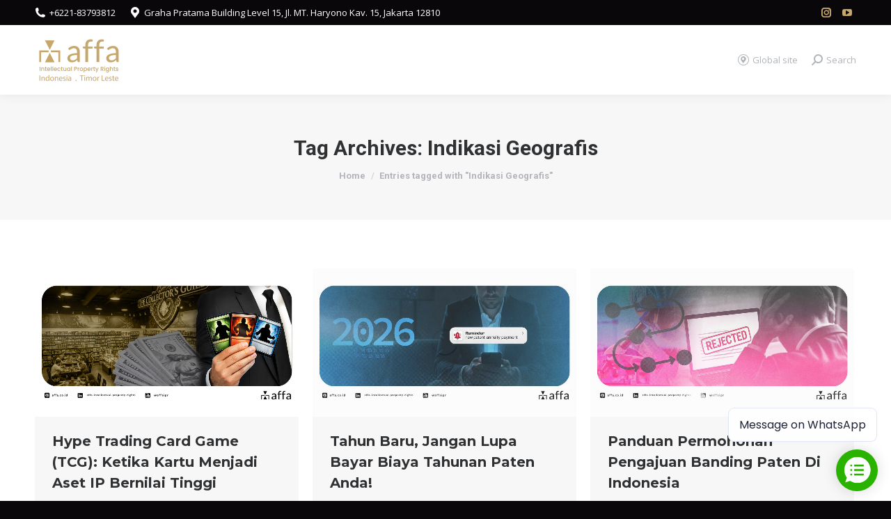

--- FILE ---
content_type: text/html; charset=UTF-8
request_url: https://affa.co.id/tag/indikasi-geografis/
body_size: 16257
content:
<!DOCTYPE html>
<!--[if !(IE 6) | !(IE 7) | !(IE 8)  ]><!-->
<html lang="en-US" class="no-js">
<!--<![endif]-->
<head>
	<meta charset="UTF-8" />
		<meta name="viewport" content="width=device-width, initial-scale=1, maximum-scale=1, user-scalable=0">
			<link rel="profile" href="https://gmpg.org/xfn/11" />
	        <script type="text/javascript">
            if (/Android|webOS|iPhone|iPad|iPod|BlackBerry|IEMobile|Opera Mini/i.test(navigator.userAgent)) {
                var originalAddEventListener = EventTarget.prototype.addEventListener,
                    oldWidth = window.innerWidth;

                EventTarget.prototype.addEventListener = function (eventName, eventHandler, useCapture) {
                    if (eventName === "resize") {
                        originalAddEventListener.call(this, eventName, function (event) {
                            if (oldWidth === window.innerWidth) {
                                return;
                            }
                            oldWidth = window.innerWidth;
                            if (eventHandler.handleEvent) {
                                eventHandler.handleEvent.call(this, event);
                            }
                            else {
                                eventHandler.call(this, event);
                            };
                        }, useCapture);
                    }
                    else {
                        originalAddEventListener.call(this, eventName, eventHandler, useCapture);
                    };
                };
            };
        </script>
		<title>Indikasi Geografis &#8211; AFFA Intellectual Property Rights</title>
<meta name='robots' content='max-image-preview:large' />
<link rel='dns-prefetch' href='//ajax.googleapis.com' />
<link rel='dns-prefetch' href='//fonts.googleapis.com' />
<link rel='dns-prefetch' href='//s.w.org' />
<link rel='dns-prefetch' href='//www.googletagmanager.com' />
<link rel="alternate" type="application/rss+xml" title="AFFA Intellectual Property Rights &raquo; Feed" href="https://affa.co.id/feed/" />
<link rel="alternate" type="application/rss+xml" title="AFFA Intellectual Property Rights &raquo; Comments Feed" href="https://affa.co.id/comments/feed/" />
<link rel="alternate" type="application/rss+xml" title="AFFA Intellectual Property Rights &raquo; Indikasi Geografis Tag Feed" href="https://affa.co.id/tag/indikasi-geografis/feed/" />
<script type="text/javascript">
window._wpemojiSettings = {"baseUrl":"https:\/\/s.w.org\/images\/core\/emoji\/13.1.0\/72x72\/","ext":".png","svgUrl":"https:\/\/s.w.org\/images\/core\/emoji\/13.1.0\/svg\/","svgExt":".svg","source":{"concatemoji":"https:\/\/affa.co.id\/wp-includes\/js\/wp-emoji-release.min.js?ver=5.9.12"}};
/*! This file is auto-generated */
!function(e,a,t){var n,r,o,i=a.createElement("canvas"),p=i.getContext&&i.getContext("2d");function s(e,t){var a=String.fromCharCode;p.clearRect(0,0,i.width,i.height),p.fillText(a.apply(this,e),0,0);e=i.toDataURL();return p.clearRect(0,0,i.width,i.height),p.fillText(a.apply(this,t),0,0),e===i.toDataURL()}function c(e){var t=a.createElement("script");t.src=e,t.defer=t.type="text/javascript",a.getElementsByTagName("head")[0].appendChild(t)}for(o=Array("flag","emoji"),t.supports={everything:!0,everythingExceptFlag:!0},r=0;r<o.length;r++)t.supports[o[r]]=function(e){if(!p||!p.fillText)return!1;switch(p.textBaseline="top",p.font="600 32px Arial",e){case"flag":return s([127987,65039,8205,9895,65039],[127987,65039,8203,9895,65039])?!1:!s([55356,56826,55356,56819],[55356,56826,8203,55356,56819])&&!s([55356,57332,56128,56423,56128,56418,56128,56421,56128,56430,56128,56423,56128,56447],[55356,57332,8203,56128,56423,8203,56128,56418,8203,56128,56421,8203,56128,56430,8203,56128,56423,8203,56128,56447]);case"emoji":return!s([10084,65039,8205,55357,56613],[10084,65039,8203,55357,56613])}return!1}(o[r]),t.supports.everything=t.supports.everything&&t.supports[o[r]],"flag"!==o[r]&&(t.supports.everythingExceptFlag=t.supports.everythingExceptFlag&&t.supports[o[r]]);t.supports.everythingExceptFlag=t.supports.everythingExceptFlag&&!t.supports.flag,t.DOMReady=!1,t.readyCallback=function(){t.DOMReady=!0},t.supports.everything||(n=function(){t.readyCallback()},a.addEventListener?(a.addEventListener("DOMContentLoaded",n,!1),e.addEventListener("load",n,!1)):(e.attachEvent("onload",n),a.attachEvent("onreadystatechange",function(){"complete"===a.readyState&&t.readyCallback()})),(n=t.source||{}).concatemoji?c(n.concatemoji):n.wpemoji&&n.twemoji&&(c(n.twemoji),c(n.wpemoji)))}(window,document,window._wpemojiSettings);
</script>
<style type="text/css">
img.wp-smiley,
img.emoji {
	display: inline !important;
	border: none !important;
	box-shadow: none !important;
	height: 1em !important;
	width: 1em !important;
	margin: 0 0.07em !important;
	vertical-align: -0.1em !important;
	background: none !important;
	padding: 0 !important;
}
</style>
	<link rel='stylesheet' id='litespeed-cache-dummy-css'  href='https://affa.co.id/wp-content/plugins/litespeed-cache/assets/css/litespeed-dummy.css?ver=5.9.12' type='text/css' media='all' />
<link rel='stylesheet' id='xyz_cfm_short_code_style-css'  href='https://affa.co.id/wp-content/plugins/contact-form-manager/css/xyz_cfm_shortcode_style.css?ver=5.9.12' type='text/css' media='all' />
<link rel='stylesheet' id='jquery-style-css'  href='https://ajax.googleapis.com/ajax/libs/jqueryui/1.8.2/themes/smoothness/jquery-ui.css?ver=5.9.12' type='text/css' media='all' />
<link rel='stylesheet' id='layerslider-css'  href='https://affa.co.id/wp-content/plugins/LayerSlider/assets/static/layerslider/css/layerslider.css?ver=7.0.7' type='text/css' media='all' />
<style id='global-styles-inline-css' type='text/css'>
body{--wp--preset--color--black: #000000;--wp--preset--color--cyan-bluish-gray: #abb8c3;--wp--preset--color--white: #FFF;--wp--preset--color--pale-pink: #f78da7;--wp--preset--color--vivid-red: #cf2e2e;--wp--preset--color--luminous-vivid-orange: #ff6900;--wp--preset--color--luminous-vivid-amber: #fcb900;--wp--preset--color--light-green-cyan: #7bdcb5;--wp--preset--color--vivid-green-cyan: #00d084;--wp--preset--color--pale-cyan-blue: #8ed1fc;--wp--preset--color--vivid-cyan-blue: #0693e3;--wp--preset--color--vivid-purple: #9b51e0;--wp--preset--color--accent: #c7a86c;--wp--preset--color--dark-gray: #111;--wp--preset--color--light-gray: #767676;--wp--preset--gradient--vivid-cyan-blue-to-vivid-purple: linear-gradient(135deg,rgba(6,147,227,1) 0%,rgb(155,81,224) 100%);--wp--preset--gradient--light-green-cyan-to-vivid-green-cyan: linear-gradient(135deg,rgb(122,220,180) 0%,rgb(0,208,130) 100%);--wp--preset--gradient--luminous-vivid-amber-to-luminous-vivid-orange: linear-gradient(135deg,rgba(252,185,0,1) 0%,rgba(255,105,0,1) 100%);--wp--preset--gradient--luminous-vivid-orange-to-vivid-red: linear-gradient(135deg,rgba(255,105,0,1) 0%,rgb(207,46,46) 100%);--wp--preset--gradient--very-light-gray-to-cyan-bluish-gray: linear-gradient(135deg,rgb(238,238,238) 0%,rgb(169,184,195) 100%);--wp--preset--gradient--cool-to-warm-spectrum: linear-gradient(135deg,rgb(74,234,220) 0%,rgb(151,120,209) 20%,rgb(207,42,186) 40%,rgb(238,44,130) 60%,rgb(251,105,98) 80%,rgb(254,248,76) 100%);--wp--preset--gradient--blush-light-purple: linear-gradient(135deg,rgb(255,206,236) 0%,rgb(152,150,240) 100%);--wp--preset--gradient--blush-bordeaux: linear-gradient(135deg,rgb(254,205,165) 0%,rgb(254,45,45) 50%,rgb(107,0,62) 100%);--wp--preset--gradient--luminous-dusk: linear-gradient(135deg,rgb(255,203,112) 0%,rgb(199,81,192) 50%,rgb(65,88,208) 100%);--wp--preset--gradient--pale-ocean: linear-gradient(135deg,rgb(255,245,203) 0%,rgb(182,227,212) 50%,rgb(51,167,181) 100%);--wp--preset--gradient--electric-grass: linear-gradient(135deg,rgb(202,248,128) 0%,rgb(113,206,126) 100%);--wp--preset--gradient--midnight: linear-gradient(135deg,rgb(2,3,129) 0%,rgb(40,116,252) 100%);--wp--preset--duotone--dark-grayscale: url('#wp-duotone-dark-grayscale');--wp--preset--duotone--grayscale: url('#wp-duotone-grayscale');--wp--preset--duotone--purple-yellow: url('#wp-duotone-purple-yellow');--wp--preset--duotone--blue-red: url('#wp-duotone-blue-red');--wp--preset--duotone--midnight: url('#wp-duotone-midnight');--wp--preset--duotone--magenta-yellow: url('#wp-duotone-magenta-yellow');--wp--preset--duotone--purple-green: url('#wp-duotone-purple-green');--wp--preset--duotone--blue-orange: url('#wp-duotone-blue-orange');--wp--preset--font-size--small: 13px;--wp--preset--font-size--medium: 20px;--wp--preset--font-size--large: 36px;--wp--preset--font-size--x-large: 42px;}.has-black-color{color: var(--wp--preset--color--black) !important;}.has-cyan-bluish-gray-color{color: var(--wp--preset--color--cyan-bluish-gray) !important;}.has-white-color{color: var(--wp--preset--color--white) !important;}.has-pale-pink-color{color: var(--wp--preset--color--pale-pink) !important;}.has-vivid-red-color{color: var(--wp--preset--color--vivid-red) !important;}.has-luminous-vivid-orange-color{color: var(--wp--preset--color--luminous-vivid-orange) !important;}.has-luminous-vivid-amber-color{color: var(--wp--preset--color--luminous-vivid-amber) !important;}.has-light-green-cyan-color{color: var(--wp--preset--color--light-green-cyan) !important;}.has-vivid-green-cyan-color{color: var(--wp--preset--color--vivid-green-cyan) !important;}.has-pale-cyan-blue-color{color: var(--wp--preset--color--pale-cyan-blue) !important;}.has-vivid-cyan-blue-color{color: var(--wp--preset--color--vivid-cyan-blue) !important;}.has-vivid-purple-color{color: var(--wp--preset--color--vivid-purple) !important;}.has-black-background-color{background-color: var(--wp--preset--color--black) !important;}.has-cyan-bluish-gray-background-color{background-color: var(--wp--preset--color--cyan-bluish-gray) !important;}.has-white-background-color{background-color: var(--wp--preset--color--white) !important;}.has-pale-pink-background-color{background-color: var(--wp--preset--color--pale-pink) !important;}.has-vivid-red-background-color{background-color: var(--wp--preset--color--vivid-red) !important;}.has-luminous-vivid-orange-background-color{background-color: var(--wp--preset--color--luminous-vivid-orange) !important;}.has-luminous-vivid-amber-background-color{background-color: var(--wp--preset--color--luminous-vivid-amber) !important;}.has-light-green-cyan-background-color{background-color: var(--wp--preset--color--light-green-cyan) !important;}.has-vivid-green-cyan-background-color{background-color: var(--wp--preset--color--vivid-green-cyan) !important;}.has-pale-cyan-blue-background-color{background-color: var(--wp--preset--color--pale-cyan-blue) !important;}.has-vivid-cyan-blue-background-color{background-color: var(--wp--preset--color--vivid-cyan-blue) !important;}.has-vivid-purple-background-color{background-color: var(--wp--preset--color--vivid-purple) !important;}.has-black-border-color{border-color: var(--wp--preset--color--black) !important;}.has-cyan-bluish-gray-border-color{border-color: var(--wp--preset--color--cyan-bluish-gray) !important;}.has-white-border-color{border-color: var(--wp--preset--color--white) !important;}.has-pale-pink-border-color{border-color: var(--wp--preset--color--pale-pink) !important;}.has-vivid-red-border-color{border-color: var(--wp--preset--color--vivid-red) !important;}.has-luminous-vivid-orange-border-color{border-color: var(--wp--preset--color--luminous-vivid-orange) !important;}.has-luminous-vivid-amber-border-color{border-color: var(--wp--preset--color--luminous-vivid-amber) !important;}.has-light-green-cyan-border-color{border-color: var(--wp--preset--color--light-green-cyan) !important;}.has-vivid-green-cyan-border-color{border-color: var(--wp--preset--color--vivid-green-cyan) !important;}.has-pale-cyan-blue-border-color{border-color: var(--wp--preset--color--pale-cyan-blue) !important;}.has-vivid-cyan-blue-border-color{border-color: var(--wp--preset--color--vivid-cyan-blue) !important;}.has-vivid-purple-border-color{border-color: var(--wp--preset--color--vivid-purple) !important;}.has-vivid-cyan-blue-to-vivid-purple-gradient-background{background: var(--wp--preset--gradient--vivid-cyan-blue-to-vivid-purple) !important;}.has-light-green-cyan-to-vivid-green-cyan-gradient-background{background: var(--wp--preset--gradient--light-green-cyan-to-vivid-green-cyan) !important;}.has-luminous-vivid-amber-to-luminous-vivid-orange-gradient-background{background: var(--wp--preset--gradient--luminous-vivid-amber-to-luminous-vivid-orange) !important;}.has-luminous-vivid-orange-to-vivid-red-gradient-background{background: var(--wp--preset--gradient--luminous-vivid-orange-to-vivid-red) !important;}.has-very-light-gray-to-cyan-bluish-gray-gradient-background{background: var(--wp--preset--gradient--very-light-gray-to-cyan-bluish-gray) !important;}.has-cool-to-warm-spectrum-gradient-background{background: var(--wp--preset--gradient--cool-to-warm-spectrum) !important;}.has-blush-light-purple-gradient-background{background: var(--wp--preset--gradient--blush-light-purple) !important;}.has-blush-bordeaux-gradient-background{background: var(--wp--preset--gradient--blush-bordeaux) !important;}.has-luminous-dusk-gradient-background{background: var(--wp--preset--gradient--luminous-dusk) !important;}.has-pale-ocean-gradient-background{background: var(--wp--preset--gradient--pale-ocean) !important;}.has-electric-grass-gradient-background{background: var(--wp--preset--gradient--electric-grass) !important;}.has-midnight-gradient-background{background: var(--wp--preset--gradient--midnight) !important;}.has-small-font-size{font-size: var(--wp--preset--font-size--small) !important;}.has-medium-font-size{font-size: var(--wp--preset--font-size--medium) !important;}.has-large-font-size{font-size: var(--wp--preset--font-size--large) !important;}.has-x-large-font-size{font-size: var(--wp--preset--font-size--x-large) !important;}
</style>
<link rel='stylesheet' id='uncode-privacy-css'  href='https://affa.co.id/wp-content/plugins/uncode-privacy/assets/css/uncode-privacy-public.css?ver=2.2.1' type='text/css' media='all' />
<link rel='stylesheet' id='contact-form-7-css'  href='https://affa.co.id/wp-content/plugins/contact-form-7/includes/css/styles.css?ver=5.5.6.1' type='text/css' media='all' />
<link rel='stylesheet' id='dt-web-fonts-css'  href='https://fonts.googleapis.com/css?family=Roboto:400,600,700%7COpen+Sans:400,600,700%7CRoboto+Condensed:400,600,700%7CMontserrat:400,600,700' type='text/css' media='all' />
<link rel='stylesheet' id='dt-main-css'  href='https://affa.co.id/wp-content/themes/dt-the7/css/main.min.css?ver=10.9.2' type='text/css' media='all' />
<style id='dt-main-inline-css' type='text/css'>
body #load {
  display: block;
  height: 100%;
  overflow: hidden;
  position: fixed;
  width: 100%;
  z-index: 9901;
  opacity: 1;
  visibility: visible;
  transition: all .35s ease-out;
}
.load-wrap {
  width: 100%;
  height: 100%;
  background-position: center center;
  background-repeat: no-repeat;
  text-align: center;
  display: -ms-flexbox;
  display: -ms-flex;
  display: flex;
  -ms-align-items: center;
  -ms-flex-align: center;
  align-items: center;
  -ms-flex-flow: column wrap;
  flex-flow: column wrap;
  -ms-flex-pack: center;
  -ms-justify-content: center;
  justify-content: center;
}
.load-wrap > svg {
  position: absolute;
  top: 50%;
  left: 50%;
  transform: translate(-50%,-50%);
}
#load {
  background: var(--the7-elementor-beautiful-loading-bg,#ffffff);
  --the7-beautiful-spinner-color2: var(--the7-beautiful-spinner-color,#c7a86c);
}

</style>
<link rel='stylesheet' id='the7-font-css'  href='https://affa.co.id/wp-content/themes/dt-the7/fonts/icomoon-the7-font/icomoon-the7-font.min.css?ver=10.9.2' type='text/css' media='all' />
<link rel='stylesheet' id='the7-custom-scrollbar-css'  href='https://affa.co.id/wp-content/themes/dt-the7/lib/custom-scrollbar/custom-scrollbar.min.css?ver=10.9.2' type='text/css' media='all' />
<link rel='stylesheet' id='the7-wpbakery-css'  href='https://affa.co.id/wp-content/themes/dt-the7/css/wpbakery.min.css?ver=10.9.2' type='text/css' media='all' />
<link rel='stylesheet' id='the7-core-css'  href='https://affa.co.id/wp-content/plugins/dt-the7-core/assets/css/post-type.min.css?ver=2.6.0' type='text/css' media='all' />
<link rel='stylesheet' id='the7-css-vars-css'  href='https://affa.co.id/wp-content/uploads/the7-css/css-vars.css?ver=20bd2b5913e9' type='text/css' media='all' />
<link rel='stylesheet' id='dt-custom-css'  href='https://affa.co.id/wp-content/uploads/the7-css/custom.css?ver=20bd2b5913e9' type='text/css' media='all' />
<link rel='stylesheet' id='dt-media-css'  href='https://affa.co.id/wp-content/uploads/the7-css/media.css?ver=20bd2b5913e9' type='text/css' media='all' />
<link rel='stylesheet' id='the7-mega-menu-css'  href='https://affa.co.id/wp-content/uploads/the7-css/mega-menu.css?ver=20bd2b5913e9' type='text/css' media='all' />
<link rel='stylesheet' id='the7-elements-albums-portfolio-css'  href='https://affa.co.id/wp-content/uploads/the7-css/the7-elements-albums-portfolio.css?ver=20bd2b5913e9' type='text/css' media='all' />
<link rel='stylesheet' id='the7-elements-css'  href='https://affa.co.id/wp-content/uploads/the7-css/post-type-dynamic.css?ver=20bd2b5913e9' type='text/css' media='all' />
<link rel='stylesheet' id='style-css'  href='https://affa.co.id/wp-content/themes/dt-the7/style.css?ver=10.9.2' type='text/css' media='all' />
<link rel='stylesheet' id='the7-elementor-global-css'  href='https://affa.co.id/wp-content/themes/dt-the7/css/compatibility/elementor/elementor-global.min.css?ver=10.9.2' type='text/css' media='all' />
<script type='text/javascript' src='https://affa.co.id/wp-includes/js/jquery/jquery.min.js?ver=3.6.0' id='jquery-core-js'></script>
<script type='text/javascript' src='https://affa.co.id/wp-includes/js/jquery/jquery-migrate.min.js?ver=3.3.2' id='jquery-migrate-js'></script>
<script type='text/javascript' id='layerslider-utils-js-extra'>
/* <![CDATA[ */
var LS_Meta = {"v":"7.0.7","fixGSAP":"1"};
/* ]]> */
</script>
<script type='text/javascript' src='https://affa.co.id/wp-content/plugins/LayerSlider/assets/static/layerslider/js/layerslider.utils.js?ver=7.0.7' id='layerslider-utils-js'></script>
<script type='text/javascript' src='https://affa.co.id/wp-content/plugins/LayerSlider/assets/static/layerslider/js/layerslider.kreaturamedia.jquery.js?ver=7.0.7' id='layerslider-js'></script>
<script type='text/javascript' src='https://affa.co.id/wp-content/plugins/LayerSlider/assets/static/layerslider/js/layerslider.transitions.js?ver=7.0.7' id='layerslider-transitions-js'></script>
<script type='text/javascript' id='dt-above-fold-js-extra'>
/* <![CDATA[ */
var dtLocal = {"themeUrl":"https:\/\/affa.co.id\/wp-content\/themes\/dt-the7","passText":"To view this protected post, enter the password below:","moreButtonText":{"loading":"Loading...","loadMore":"Load more"},"postID":"5993","ajaxurl":"https:\/\/affa.co.id\/wp-admin\/admin-ajax.php","REST":{"baseUrl":"https:\/\/affa.co.id\/wp-json\/the7\/v1","endpoints":{"sendMail":"\/send-mail"}},"contactMessages":{"required":"One or more fields have an error. Please check and try again.","terms":"Please accept the privacy policy.","fillTheCaptchaError":"Please, fill the captcha."},"captchaSiteKey":"","ajaxNonce":"5387e0598d","pageData":{"type":"archive","template":"archive","layout":"masonry"},"themeSettings":{"smoothScroll":"off","lazyLoading":false,"accentColor":{"mode":"solid","color":"#c7a86c"},"desktopHeader":{"height":100},"ToggleCaptionEnabled":"disabled","ToggleCaption":"Navigation","floatingHeader":{"showAfter":150,"showMenu":true,"height":60,"logo":{"showLogo":true,"html":"<img class=\" preload-me\" src=\"https:\/\/affa.co.id\/wp-content\/uploads\/2025\/03\/affa-ipr-gold-logo-e1743347164948.png\" srcset=\"https:\/\/affa.co.id\/wp-content\/uploads\/2025\/03\/affa-ipr-gold-logo-e1743347164948.png 125w, https:\/\/affa.co.id\/wp-content\/uploads\/2025\/03\/affa-ipr-gold-logo-e1743347164948.png 125w\" width=\"125\" height=\"63\"   sizes=\"125px\" alt=\"AFFA Intellectual Property Rights\" \/>","url":"https:\/\/affa.co.id\/"}},"topLine":{"floatingTopLine":{"logo":{"showLogo":false,"html":""}}},"mobileHeader":{"firstSwitchPoint":1070,"secondSwitchPoint":778,"firstSwitchPointHeight":60,"secondSwitchPointHeight":60,"mobileToggleCaptionEnabled":"disabled","mobileToggleCaption":"Menu"},"stickyMobileHeaderFirstSwitch":{"logo":{"html":"<img class=\" preload-me\" src=\"https:\/\/affa.co.id\/wp-content\/uploads\/2025\/03\/affa-ipr-gold-logo-e1743347164948.png\" srcset=\"https:\/\/affa.co.id\/wp-content\/uploads\/2025\/03\/affa-ipr-gold-logo-e1743347164948.png 125w\" width=\"125\" height=\"63\"   sizes=\"125px\" alt=\"AFFA Intellectual Property Rights\" \/>"}},"stickyMobileHeaderSecondSwitch":{"logo":{"html":"<img class=\" preload-me\" src=\"https:\/\/affa.co.id\/wp-content\/uploads\/2025\/03\/affa-ipr-gold-logo-e1743347164948.png\" srcset=\"https:\/\/affa.co.id\/wp-content\/uploads\/2025\/03\/affa-ipr-gold-logo-e1743347164948.png 125w\" width=\"125\" height=\"63\"   sizes=\"125px\" alt=\"AFFA Intellectual Property Rights\" \/>"}},"content":{"textColor":"#0a293a","headerColor":"#303133"},"sidebar":{"switchPoint":992},"boxedWidth":"1340px","stripes":{"stripe1":{"textColor":"#787d85","headerColor":"#3b3f4a"},"stripe2":{"textColor":"#8b9199","headerColor":"#ffffff"},"stripe3":{"textColor":"#ffffff","headerColor":"#ffffff"}}},"VCMobileScreenWidth":"768","elementor":{"settings":{"container_width":1140}}};
var dtShare = {"shareButtonText":{"facebook":"Share on Facebook","twitter":"Tweet","pinterest":"Pin it","linkedin":"Share on Linkedin","whatsapp":"Share on Whatsapp"},"overlayOpacity":"85"};
/* ]]> */
</script>
<script type='text/javascript' src='https://affa.co.id/wp-content/themes/dt-the7/js/above-the-fold.min.js?ver=10.9.2' id='dt-above-fold-js'></script>
<meta name="generator" content="Powered by LayerSlider 7.0.7 - Multi-Purpose, Responsive, Parallax, Mobile-Friendly Slider Plugin for WordPress." />
<!-- LayerSlider updates and docs at: https://layerslider.com -->
<link rel="https://api.w.org/" href="https://affa.co.id/wp-json/" /><link rel="alternate" type="application/json" href="https://affa.co.id/wp-json/wp/v2/tags/163" /><link rel="EditURI" type="application/rsd+xml" title="RSD" href="https://affa.co.id/xmlrpc.php?rsd" />
<link rel="wlwmanifest" type="application/wlwmanifest+xml" href="https://affa.co.id/wp-includes/wlwmanifest.xml" /> 
<meta name="generator" content="WordPress 5.9.12" />
<script async src="https://whatsform.com/launcher.js" id="wf-widget" data-id="affa_request" data-message="Message on WhatsApp"></script><meta name="generator" content="Site Kit by Google 1.124.0" /><!-- Google tag (gtag.js) -->
<script async src="https://www.googletagmanager.com/gtag/js?id=G-0W6FJ1SFJH"></script>
<script>
  window.dataLayer = window.dataLayer || [];
  function gtag(){dataLayer.push(arguments);}
  gtag('js', new Date());

  gtag('config', 'G-0W6FJ1SFJH');
</script><meta name="generator" content="Powered by WPBakery Page Builder - drag and drop page builder for WordPress."/>
<meta name="generator" content="Powered by Slider Revolution 6.7.24 - responsive, Mobile-Friendly Slider Plugin for WordPress with comfortable drag and drop interface." />
<script type="text/javascript" id="the7-loader-script">
document.addEventListener("DOMContentLoaded", function(event) {
	var load = document.getElementById("load");
	if(!load.classList.contains('loader-removed')){
		var removeLoading = setTimeout(function() {
			load.className += " loader-removed";
		}, 300);
	}
});
</script>
		<link rel="icon" href="https://affa.co.id/wp-content/uploads/2023/06/affa-icon_favicon.png" type="image/png" sizes="16x16"/><link rel="icon" href="https://affa.co.id/wp-content/uploads/2023/06/affa-icon_favicon.png" type="image/png" sizes="32x32"/><script>function setREVStartSize(e){
			//window.requestAnimationFrame(function() {
				window.RSIW = window.RSIW===undefined ? window.innerWidth : window.RSIW;
				window.RSIH = window.RSIH===undefined ? window.innerHeight : window.RSIH;
				try {
					var pw = document.getElementById(e.c).parentNode.offsetWidth,
						newh;
					pw = pw===0 || isNaN(pw) || (e.l=="fullwidth" || e.layout=="fullwidth") ? window.RSIW : pw;
					e.tabw = e.tabw===undefined ? 0 : parseInt(e.tabw);
					e.thumbw = e.thumbw===undefined ? 0 : parseInt(e.thumbw);
					e.tabh = e.tabh===undefined ? 0 : parseInt(e.tabh);
					e.thumbh = e.thumbh===undefined ? 0 : parseInt(e.thumbh);
					e.tabhide = e.tabhide===undefined ? 0 : parseInt(e.tabhide);
					e.thumbhide = e.thumbhide===undefined ? 0 : parseInt(e.thumbhide);
					e.mh = e.mh===undefined || e.mh=="" || e.mh==="auto" ? 0 : parseInt(e.mh,0);
					if(e.layout==="fullscreen" || e.l==="fullscreen")
						newh = Math.max(e.mh,window.RSIH);
					else{
						e.gw = Array.isArray(e.gw) ? e.gw : [e.gw];
						for (var i in e.rl) if (e.gw[i]===undefined || e.gw[i]===0) e.gw[i] = e.gw[i-1];
						e.gh = e.el===undefined || e.el==="" || (Array.isArray(e.el) && e.el.length==0)? e.gh : e.el;
						e.gh = Array.isArray(e.gh) ? e.gh : [e.gh];
						for (var i in e.rl) if (e.gh[i]===undefined || e.gh[i]===0) e.gh[i] = e.gh[i-1];
											
						var nl = new Array(e.rl.length),
							ix = 0,
							sl;
						e.tabw = e.tabhide>=pw ? 0 : e.tabw;
						e.thumbw = e.thumbhide>=pw ? 0 : e.thumbw;
						e.tabh = e.tabhide>=pw ? 0 : e.tabh;
						e.thumbh = e.thumbhide>=pw ? 0 : e.thumbh;
						for (var i in e.rl) nl[i] = e.rl[i]<window.RSIW ? 0 : e.rl[i];
						sl = nl[0];
						for (var i in nl) if (sl>nl[i] && nl[i]>0) { sl = nl[i]; ix=i;}
						var m = pw>(e.gw[ix]+e.tabw+e.thumbw) ? 1 : (pw-(e.tabw+e.thumbw)) / (e.gw[ix]);
						newh =  (e.gh[ix] * m) + (e.tabh + e.thumbh);
					}
					var el = document.getElementById(e.c);
					if (el!==null && el) el.style.height = newh+"px";
					el = document.getElementById(e.c+"_wrapper");
					if (el!==null && el) {
						el.style.height = newh+"px";
						el.style.display = "block";
					}
				} catch(e){
					console.log("Failure at Presize of Slider:" + e)
				}
			//});
		  };</script>
		<style type="text/css" id="wp-custom-css">
			.fancy-header .fancy-subtitle{
	    line-height: 1.5;
			text-align: justify; !important
}

#fancy-header .fancy-title>span{
	    line-height: 1.5;
}		</style>
		<noscript><style> .wpb_animate_when_almost_visible { opacity: 1; }</style></noscript></head>
<body id="the7-body" class="archive tag tag-indikasi-geografis tag-163 wp-embed-responsive the7-core-ver-2.6.0 layout-masonry description-under-image dt-responsive-on right-mobile-menu-close-icon ouside-menu-close-icon mobile-hamburger-close-bg-enable mobile-hamburger-close-bg-hover-enable  fade-medium-mobile-menu-close-icon fade-medium-menu-close-icon srcset-enabled btn-flat custom-btn-color custom-btn-hover-color footer-overlap phantom-slide phantom-disable-decoration phantom-custom-logo-on sticky-mobile-header top-header first-switch-logo-left first-switch-menu-right second-switch-logo-left second-switch-menu-right right-mobile-menu layzr-loading-on popup-message-style the7-ver-10.9.2 wpb-js-composer js-comp-ver-6.7.0 vc_responsive elementor-default elementor-kit-802">
<svg xmlns="http://www.w3.org/2000/svg" viewBox="0 0 0 0" width="0" height="0" focusable="false" role="none" style="visibility: hidden; position: absolute; left: -9999px; overflow: hidden;" ><defs><filter id="wp-duotone-dark-grayscale"><feColorMatrix color-interpolation-filters="sRGB" type="matrix" values=" .299 .587 .114 0 0 .299 .587 .114 0 0 .299 .587 .114 0 0 .299 .587 .114 0 0 " /><feComponentTransfer color-interpolation-filters="sRGB" ><feFuncR type="table" tableValues="0 0.49803921568627" /><feFuncG type="table" tableValues="0 0.49803921568627" /><feFuncB type="table" tableValues="0 0.49803921568627" /><feFuncA type="table" tableValues="1 1" /></feComponentTransfer><feComposite in2="SourceGraphic" operator="in" /></filter></defs></svg><svg xmlns="http://www.w3.org/2000/svg" viewBox="0 0 0 0" width="0" height="0" focusable="false" role="none" style="visibility: hidden; position: absolute; left: -9999px; overflow: hidden;" ><defs><filter id="wp-duotone-grayscale"><feColorMatrix color-interpolation-filters="sRGB" type="matrix" values=" .299 .587 .114 0 0 .299 .587 .114 0 0 .299 .587 .114 0 0 .299 .587 .114 0 0 " /><feComponentTransfer color-interpolation-filters="sRGB" ><feFuncR type="table" tableValues="0 1" /><feFuncG type="table" tableValues="0 1" /><feFuncB type="table" tableValues="0 1" /><feFuncA type="table" tableValues="1 1" /></feComponentTransfer><feComposite in2="SourceGraphic" operator="in" /></filter></defs></svg><svg xmlns="http://www.w3.org/2000/svg" viewBox="0 0 0 0" width="0" height="0" focusable="false" role="none" style="visibility: hidden; position: absolute; left: -9999px; overflow: hidden;" ><defs><filter id="wp-duotone-purple-yellow"><feColorMatrix color-interpolation-filters="sRGB" type="matrix" values=" .299 .587 .114 0 0 .299 .587 .114 0 0 .299 .587 .114 0 0 .299 .587 .114 0 0 " /><feComponentTransfer color-interpolation-filters="sRGB" ><feFuncR type="table" tableValues="0.54901960784314 0.98823529411765" /><feFuncG type="table" tableValues="0 1" /><feFuncB type="table" tableValues="0.71764705882353 0.25490196078431" /><feFuncA type="table" tableValues="1 1" /></feComponentTransfer><feComposite in2="SourceGraphic" operator="in" /></filter></defs></svg><svg xmlns="http://www.w3.org/2000/svg" viewBox="0 0 0 0" width="0" height="0" focusable="false" role="none" style="visibility: hidden; position: absolute; left: -9999px; overflow: hidden;" ><defs><filter id="wp-duotone-blue-red"><feColorMatrix color-interpolation-filters="sRGB" type="matrix" values=" .299 .587 .114 0 0 .299 .587 .114 0 0 .299 .587 .114 0 0 .299 .587 .114 0 0 " /><feComponentTransfer color-interpolation-filters="sRGB" ><feFuncR type="table" tableValues="0 1" /><feFuncG type="table" tableValues="0 0.27843137254902" /><feFuncB type="table" tableValues="0.5921568627451 0.27843137254902" /><feFuncA type="table" tableValues="1 1" /></feComponentTransfer><feComposite in2="SourceGraphic" operator="in" /></filter></defs></svg><svg xmlns="http://www.w3.org/2000/svg" viewBox="0 0 0 0" width="0" height="0" focusable="false" role="none" style="visibility: hidden; position: absolute; left: -9999px; overflow: hidden;" ><defs><filter id="wp-duotone-midnight"><feColorMatrix color-interpolation-filters="sRGB" type="matrix" values=" .299 .587 .114 0 0 .299 .587 .114 0 0 .299 .587 .114 0 0 .299 .587 .114 0 0 " /><feComponentTransfer color-interpolation-filters="sRGB" ><feFuncR type="table" tableValues="0 0" /><feFuncG type="table" tableValues="0 0.64705882352941" /><feFuncB type="table" tableValues="0 1" /><feFuncA type="table" tableValues="1 1" /></feComponentTransfer><feComposite in2="SourceGraphic" operator="in" /></filter></defs></svg><svg xmlns="http://www.w3.org/2000/svg" viewBox="0 0 0 0" width="0" height="0" focusable="false" role="none" style="visibility: hidden; position: absolute; left: -9999px; overflow: hidden;" ><defs><filter id="wp-duotone-magenta-yellow"><feColorMatrix color-interpolation-filters="sRGB" type="matrix" values=" .299 .587 .114 0 0 .299 .587 .114 0 0 .299 .587 .114 0 0 .299 .587 .114 0 0 " /><feComponentTransfer color-interpolation-filters="sRGB" ><feFuncR type="table" tableValues="0.78039215686275 1" /><feFuncG type="table" tableValues="0 0.94901960784314" /><feFuncB type="table" tableValues="0.35294117647059 0.47058823529412" /><feFuncA type="table" tableValues="1 1" /></feComponentTransfer><feComposite in2="SourceGraphic" operator="in" /></filter></defs></svg><svg xmlns="http://www.w3.org/2000/svg" viewBox="0 0 0 0" width="0" height="0" focusable="false" role="none" style="visibility: hidden; position: absolute; left: -9999px; overflow: hidden;" ><defs><filter id="wp-duotone-purple-green"><feColorMatrix color-interpolation-filters="sRGB" type="matrix" values=" .299 .587 .114 0 0 .299 .587 .114 0 0 .299 .587 .114 0 0 .299 .587 .114 0 0 " /><feComponentTransfer color-interpolation-filters="sRGB" ><feFuncR type="table" tableValues="0.65098039215686 0.40392156862745" /><feFuncG type="table" tableValues="0 1" /><feFuncB type="table" tableValues="0.44705882352941 0.4" /><feFuncA type="table" tableValues="1 1" /></feComponentTransfer><feComposite in2="SourceGraphic" operator="in" /></filter></defs></svg><svg xmlns="http://www.w3.org/2000/svg" viewBox="0 0 0 0" width="0" height="0" focusable="false" role="none" style="visibility: hidden; position: absolute; left: -9999px; overflow: hidden;" ><defs><filter id="wp-duotone-blue-orange"><feColorMatrix color-interpolation-filters="sRGB" type="matrix" values=" .299 .587 .114 0 0 .299 .587 .114 0 0 .299 .587 .114 0 0 .299 .587 .114 0 0 " /><feComponentTransfer color-interpolation-filters="sRGB" ><feFuncR type="table" tableValues="0.098039215686275 1" /><feFuncG type="table" tableValues="0 0.66274509803922" /><feFuncB type="table" tableValues="0.84705882352941 0.41960784313725" /><feFuncA type="table" tableValues="1 1" /></feComponentTransfer><feComposite in2="SourceGraphic" operator="in" /></filter></defs></svg><!-- The7 10.9.2 -->
<div id="load" class="ring-loader">
	<div class="load-wrap">
<style type="text/css">
    .the7-spinner {
        width: 72px;
        height: 72px;
        position: relative;
    }
    .the7-spinner > div {
        border-radius: 50%;
        width: 9px;
        left: 0;
        box-sizing: border-box;
        display: block;
        position: absolute;
        border: 9px solid #fff;
        width: 72px;
        height: 72px;
    }
    .the7-spinner-ring-bg{
        opacity: 0.25;
    }
    div.the7-spinner-ring {
        animation: spinner-animation 0.8s cubic-bezier(1, 1, 1, 1) infinite;
        border-color:var(--the7-beautiful-spinner-color2) transparent transparent transparent;
    }

    @keyframes spinner-animation{
        from{
            transform: rotate(0deg);
        }
        to {
            transform: rotate(360deg);
        }
    }
</style>

<div class="the7-spinner">
    <div class="the7-spinner-ring-bg"></div>
    <div class="the7-spinner-ring"></div>
</div></div>
</div>
<div id="page" >
	<a class="skip-link screen-reader-text" href="#content">Skip to content</a>

<div class="masthead inline-header center widgets full-height shadow-decoration shadow-mobile-header-decoration dots-mobile-menu-icon dt-parent-menu-clickable show-sub-menu-on-hover show-device-logo show-mobile-logo"  role="banner">

	<div class="top-bar top-bar-line-hide">
	<div class="top-bar-bg" ></div>
	<div class="left-widgets mini-widgets"><span class="mini-contacts phone show-on-desktop in-top-bar-left in-menu-second-switch"><i class="fa-fw the7-mw-icon-phone-bold"></i>+6221-83793812</span><span class="mini-contacts address show-on-desktop in-top-bar-left hide-on-second-switch"><i class="fa-fw the7-mw-icon-address-bold"></i>Graha Pratama Building Level 15, Jl. MT. Haryono Kav. 15, Jakarta 12810</span></div><div class="right-widgets mini-widgets"><div class="soc-ico show-on-desktop in-top-bar-right in-menu-second-switch disabled-bg disabled-border border-off hover-accent-bg hover-disabled-border  hover-border-off"><a title="Instagram page opens in new window" href="/" target="_blank" class="instagram"><span class="soc-font-icon"></span><span class="screen-reader-text">Instagram page opens in new window</span></a><a title="YouTube page opens in new window" href="/" target="_blank" class="you-tube"><span class="soc-font-icon"></span><span class="screen-reader-text">YouTube page opens in new window</span></a></div></div></div>

	<header class="header-bar">

		<div class="branding">
	<div id="site-title" class="assistive-text">AFFA Intellectual Property Rights</div>
	<div id="site-description" class="assistive-text">Hak Kekayaan Intelektual di Indonesia</div>
	<a class="" href="https://affa.co.id/"><img class=" preload-me" src="https://affa.co.id/wp-content/uploads/2025/03/affa-ipr-gold-logo-e1743347164948.png" srcset="https://affa.co.id/wp-content/uploads/2025/03/affa-ipr-gold-logo-e1743347164948.png 125w" width="125" height="63"   sizes="125px" alt="AFFA Intellectual Property Rights" /><img class="mobile-logo preload-me" src="https://affa.co.id/wp-content/uploads/2025/03/affa-ipr-gold-logo-e1743347164948.png" srcset="https://affa.co.id/wp-content/uploads/2025/03/affa-ipr-gold-logo-e1743347164948.png 125w" width="125" height="63"   sizes="125px" alt="AFFA Intellectual Property Rights" /></a></div>

		<ul id="primary-menu" class="main-nav underline-decoration downwards-line outside-item-remove-margin" role="menubar"><li class="menu-item menu-item-type-post_type menu-item-object-page menu-item-4062 first depth-0" role="presentation"><a href='https://affa.co.id/insights-affa-ipr/' data-level='1' role="menuitem"><span class="menu-item-text"><span class="menu-text">Insights</span></span></a></li> <li class="menu-item menu-item-type-post_type menu-item-object-page menu-item-3857 depth-0" role="presentation"><a href='https://affa.co.id/jasa/' data-level='1' role="menuitem"><span class="menu-item-text"><span class="menu-text">Jasa</span></span></a></li> <li class="menu-item menu-item-type-post_type menu-item-object-page menu-item-3858 depth-0" role="presentation"><a href='https://affa.co.id/profil_affa/' data-level='1' role="menuitem"><span class="menu-item-text"><span class="menu-text">Profil</span></span></a></li> <li class="menu-item menu-item-type-post_type menu-item-object-page menu-item-3859 depth-0" role="presentation"><a href='https://affa.co.id/hubungi-affa/' data-level='1' role="menuitem"><span class="menu-item-text"><span class="menu-text">Kontak</span></span></a></li> <li class="menu-item menu-item-type-post_type menu-item-object-page menu-item-5867 last depth-0" role="presentation"><a href='https://affa.co.id/panduan-ki/' data-level='1' role="menuitem"><span class="menu-item-text"><span class="menu-text">Panduan KI</span></span></a></li> </ul>
		<div class="mini-widgets"><a href="https://affa.co.id/global" class="mini-contacts multipurpose_1 show-on-desktop near-logo-first-switch in-menu-second-switch"><i class="fa-fw icomoon-the7-font-the7-map-06"></i>Global site</a><div class="mini-search show-on-desktop near-logo-first-switch near-logo-second-switch popup-search custom-icon"><form class="searchform mini-widget-searchform" role="search" method="get" action="https://affa.co.id/">

	<div class="screen-reader-text">Search:</div>

	
		<a href="" class="submit"><i class=" mw-icon the7-mw-icon-search-bold"></i><span>Search</span></a>
		<div class="popup-search-wrap">
			<input type="text" class="field searchform-s" name="s" value="" placeholder="Type and hit enter …" title="Search form"/>
			<a href="" class="search-icon"><i class="the7-mw-icon-search-bold"></i></a>
		</div>

			<input type="submit" class="assistive-text searchsubmit" value="Go!"/>
</form>
</div></div>
	</header>

</div>
<div class="dt-mobile-header mobile-menu-show-divider">
	<div class="dt-close-mobile-menu-icon"><div class="close-line-wrap"><span class="close-line"></span><span class="close-line"></span><span class="close-line"></span></div></div>	<ul id="mobile-menu" class="mobile-main-nav" role="menubar">
		<li class="menu-item menu-item-type-post_type menu-item-object-page menu-item-4062 first depth-0" role="presentation"><a href='https://affa.co.id/insights-affa-ipr/' data-level='1' role="menuitem"><span class="menu-item-text"><span class="menu-text">Insights</span></span></a></li> <li class="menu-item menu-item-type-post_type menu-item-object-page menu-item-3857 depth-0" role="presentation"><a href='https://affa.co.id/jasa/' data-level='1' role="menuitem"><span class="menu-item-text"><span class="menu-text">Jasa</span></span></a></li> <li class="menu-item menu-item-type-post_type menu-item-object-page menu-item-3858 depth-0" role="presentation"><a href='https://affa.co.id/profil_affa/' data-level='1' role="menuitem"><span class="menu-item-text"><span class="menu-text">Profil</span></span></a></li> <li class="menu-item menu-item-type-post_type menu-item-object-page menu-item-3859 depth-0" role="presentation"><a href='https://affa.co.id/hubungi-affa/' data-level='1' role="menuitem"><span class="menu-item-text"><span class="menu-text">Kontak</span></span></a></li> <li class="menu-item menu-item-type-post_type menu-item-object-page menu-item-5867 last depth-0" role="presentation"><a href='https://affa.co.id/panduan-ki/' data-level='1' role="menuitem"><span class="menu-item-text"><span class="menu-text">Panduan KI</span></span></a></li> 	</ul>
	<div class='mobile-mini-widgets-in-menu'></div>
</div>
<div class="page-inner">
		<div class="page-title title-center solid-bg breadcrumbs-mobile-off page-title-responsive-enabled">
			<div class="wf-wrap">

				<div class="page-title-head hgroup"><h1 >Tag Archives: <span>Indikasi Geografis</span></h1></div><div class="page-title-breadcrumbs"><div class="assistive-text">You are here:</div><ol class="breadcrumbs text-small" itemscope itemtype="https://schema.org/BreadcrumbList"><li itemprop="itemListElement" itemscope itemtype="https://schema.org/ListItem"><a itemprop="item" href="https://affa.co.id/" title=""><span itemprop="name">Home</span></a><meta itemprop="position" content="1" /></li><li class="current" itemprop="itemListElement" itemscope itemtype="https://schema.org/ListItem"><span itemprop="name">Entries tagged with "Indikasi Geografis"</span><meta itemprop="position" content="2" /></li></ol></div>			</div>
		</div>

		

<div id="main" class="sidebar-none sidebar-divider-vertical">

	
	<div class="main-gradient"></div>
	<div class="wf-wrap">
	<div class="wf-container-main">

	

	<!-- Content -->
	<div id="content" class="content" role="main">

		<div class="wf-container loading-effect-fade-in iso-container bg-under-post description-under-image content-align-left" data-padding="10px" data-cur-page="1" data-width="320px" data-columns="3">
<div class="wf-cell iso-item" data-post-id="5993" data-date="2026-01-21T10:49:50+00:00" data-name="Hype Trading Card Game (TCG): Ketika Kartu Menjadi Aset IP Bernilai Tinggi">
	<article class="post post-5993 type-post status-publish format-standard has-post-thumbnail hentry category-intellectual-property tag-merek tag-dgip tag-trademark tag-indonesia tag-kekayaan-intelektual tag-djki tag-patent tag-intellectual-property tag-desain-industri tag-industrial-design tag-paten tag-affa tag-ip tag-ki tag-your-ip-is-our-expertise tag-affa-ipr tag-merek-indonesia-bisa tag-indikasi-geografis tag-timing-is-everything tag-geographical-indication tag-performance category-109 bg-on fullwidth-img description-off">

		
			<div class="blog-media wf-td">

				<p><a href="https://affa.co.id/hype-trading-card-game-tcg-ketika-kartu-menjadi-aset-ip-bernilai-tinggi/" class="alignnone rollover layzr-bg" ><img class="preload-me iso-lazy-load" src="data:image/svg+xml,%3Csvg%20xmlns%3D&#39;http%3A%2F%2Fwww.w3.org%2F2000%2Fsvg&#39;%20viewBox%3D&#39;0%200%20650%20366&#39;%2F%3E" data-src="https://affa.co.id/wp-content/uploads/2026/01/landscape-TCG-650x366.jpg" data-srcset="https://affa.co.id/wp-content/uploads/2026/01/landscape-TCG-650x366.jpg 650w, https://affa.co.id/wp-content/uploads/2026/01/landscape-TCG-1300x732.jpg 1300w" alt="Hype Trading Card Game (TCG): Ketika Kartu Menjadi Aset IP Bernilai Tinggi - AFFA IPR" title="hype-trading-card-game-tcg-ketika-kartu-menjadi-aset-ip-bernilai-tinggi-affa" width="650" height="366"  /></a></p>
			</div>

		
		<div class="blog-content wf-td">
			<h3 class="entry-title"><a href="https://affa.co.id/hype-trading-card-game-tcg-ketika-kartu-menjadi-aset-ip-bernilai-tinggi/" title="Hype Trading Card Game (TCG): Ketika Kartu Menjadi Aset IP Bernilai Tinggi" rel="bookmark">Hype Trading Card Game (TCG): Ketika Kartu Menjadi Aset IP Bernilai Tinggi</a></h3>

			<div class="entry-meta"><span class="category-link"><a href="https://affa.co.id/category/intellectual-property/" >Intellectual Property</a></span><a class="author vcard" href="https://affa.co.id/author/affaipr/" title="View all posts by AFFA IPR" rel="author">By <span class="fn">AFFA IPR</span></a><a href="https://affa.co.id/2026/01/21/" title="10:49 am" class="data-link" rel="bookmark"><time class="entry-date updated" datetime="2026-01-21T10:49:50+00:00">January 21, 2026</time></a><a href="https://affa.co.id/hype-trading-card-game-tcg-ketika-kartu-menjadi-aset-ip-bernilai-tinggi/#respond" class="comment-link" >Leave a comment</a></div><p>Beberapa tahun terakhir, dunia menyaksikan fenomena yang menarik: kartu permainan berubah status dari sekadar hiburan menjadi komoditas bernilai tinggi. Di berbagai negara, kartu tertentu bukan hanya dikoleksi, tetapi diperlakukan layaknya barang investasi—bahkan ada yang nilainya setara kendaraan mewah! &nbsp; Tren ini tampak jelas dari banyaknya konten viral yang menunjukkan kartu dari IP terkenal asal Jepang&hellip;</p>

		</div>

	</article>

</div>
<div class="wf-cell iso-item" data-post-id="5955" data-date="2025-12-17T00:00:15+00:00" data-name="Tahun Baru, Jangan Lupa Bayar Biaya Tahunan Paten Anda!">
	<article class="post post-5955 type-post status-publish format-standard has-post-thumbnail hentry category-patent category-intellectual-property tag-merek tag-dgip tag-trademark tag-indonesia tag-kekayaan-intelektual tag-djki tag-patent tag-intellectual-property tag-desain-industri tag-industrial-design tag-paten tag-affa tag-ip tag-ki tag-your-ip-is-our-expertise tag-affa-ipr tag-merek-indonesia-bisa tag-indikasi-geografis tag-timing-is-everything tag-geographical-indication tag-patent-annuity tag-performance tag-happy-holiday category-99 category-109 bg-on fullwidth-img description-off">

		
			<div class="blog-media wf-td">

				<p><a href="https://affa.co.id/tahun-baru-jangan-lupa-bayar-biaya-tahunan-paten-anda/" class="alignnone rollover layzr-bg" ><img class="preload-me iso-lazy-load" src="data:image/svg+xml,%3Csvg%20xmlns%3D&#39;http%3A%2F%2Fwww.w3.org%2F2000%2Fsvg&#39;%20viewBox%3D&#39;0%200%20650%20366&#39;%2F%3E" data-src="https://affa.co.id/wp-content/uploads/2025/12/landscape-2-3-650x366.jpg" data-srcset="https://affa.co.id/wp-content/uploads/2025/12/landscape-2-3-650x366.jpg 650w, https://affa.co.id/wp-content/uploads/2025/12/landscape-2-3-1300x732.jpg 1300w" alt="Tahun Baru, Jangan Lupa Bayar Biaya Tahunan Paten Anda! - AFFA IPR" title="tahun-baru-jangan-lupa-bayar-biaya-tahunan-paten-anda-affa" width="650" height="366"  /></a></p>
			</div>

		
		<div class="blog-content wf-td">
			<h3 class="entry-title"><a href="https://affa.co.id/tahun-baru-jangan-lupa-bayar-biaya-tahunan-paten-anda/" title="Tahun Baru, Jangan Lupa Bayar Biaya Tahunan Paten Anda!" rel="bookmark">Tahun Baru, Jangan Lupa Bayar Biaya Tahunan Paten Anda!</a></h3>

			<div class="entry-meta"><span class="category-link"><a href="https://affa.co.id/category/patent/" >Patent</a>, <a href="https://affa.co.id/category/intellectual-property/" >Intellectual Property</a></span><a class="author vcard" href="https://affa.co.id/author/affaipr/" title="View all posts by AFFA IPR" rel="author">By <span class="fn">AFFA IPR</span></a><a href="https://affa.co.id/2025/12/17/" title="12:00 am" class="data-link" rel="bookmark"><time class="entry-date updated" datetime="2025-12-17T00:00:15+00:00">December 17, 2025</time></a><a href="https://affa.co.id/tahun-baru-jangan-lupa-bayar-biaya-tahunan-paten-anda/#respond" class="comment-link" >Leave a comment</a></div><p>Menjelang akhir tahun, perhatian pelaku usaha dan inventor biasanya tertuju pada penutupan buku, evaluasi kinerja, serta perencanaan strategi bisnis tahun berikutnya. Namun, bagi pemilik Paten, ada satu aspek krusial yang sering kali luput dari perhatian, yakni Patent Annuity atau: pemeliharaan Hak Paten melalui pembayaran biaya tahunan. &nbsp; Padahal, sebaik apa pun suatu invensi dan sebesar&hellip;</p>

		</div>

	</article>

</div>
<div class="wf-cell iso-item" data-post-id="5947" data-date="2025-12-10T10:10:46+00:00" data-name="Panduan Permohonan Pengajuan Banding Paten di Indonesia">
	<article class="post post-5947 type-post status-publish format-standard has-post-thumbnail hentry category-patent category-intellectual-property tag-merek tag-dgip tag-trademark tag-indonesia tag-kekayaan-intelektual tag-djki tag-patent tag-intellectual-property tag-desain-industri tag-industrial-design tag-paten tag-affa tag-ip tag-ki tag-your-ip-is-our-expertise tag-affa-ipr tag-merek-indonesia-bisa tag-indikasi-geografis tag-timing-is-everything tag-geographical-indication tag-performance category-99 category-109 bg-on fullwidth-img description-off">

		
			<div class="blog-media wf-td">

				<p><a href="https://affa.co.id/panduan-permohonan-pengajuan-banding-paten-di-indonesia/" class="alignnone rollover layzr-bg" ><img class="preload-me iso-lazy-load" src="data:image/svg+xml,%3Csvg%20xmlns%3D&#39;http%3A%2F%2Fwww.w3.org%2F2000%2Fsvg&#39;%20viewBox%3D&#39;0%200%20650%20366&#39;%2F%3E" data-src="https://affa.co.id/wp-content/uploads/2025/12/landscape-1.2-650x366.jpg" data-srcset="https://affa.co.id/wp-content/uploads/2025/12/landscape-1.2-650x366.jpg 650w, https://affa.co.id/wp-content/uploads/2025/12/landscape-1.2-1300x732.jpg 1300w" alt="Panduan Permohonan Pengajuan Banding Paten di Indonesia - AFFA IPR" title="panduan-permohonan-pengajuan-banding-paten-di-indonesia-affa" width="650" height="366"  /></a></p>
			</div>

		
		<div class="blog-content wf-td">
			<h3 class="entry-title"><a href="https://affa.co.id/panduan-permohonan-pengajuan-banding-paten-di-indonesia/" title="Panduan Permohonan Pengajuan Banding Paten di Indonesia" rel="bookmark">Panduan Permohonan Pengajuan Banding Paten di Indonesia</a></h3>

			<div class="entry-meta"><span class="category-link"><a href="https://affa.co.id/category/patent/" >Patent</a>, <a href="https://affa.co.id/category/intellectual-property/" >Intellectual Property</a></span><a class="author vcard" href="https://affa.co.id/author/affaipr/" title="View all posts by AFFA IPR" rel="author">By <span class="fn">AFFA IPR</span></a><a href="https://affa.co.id/2025/12/10/" title="10:10 am" class="data-link" rel="bookmark"><time class="entry-date updated" datetime="2025-12-10T10:10:46+00:00">December 10, 2025</time></a><a href="https://affa.co.id/panduan-permohonan-pengajuan-banding-paten-di-indonesia/#respond" class="comment-link" >Leave a comment</a></div><p>Dalam praktik pendaftaran Paten di Indonesia, tidak semua Permohonan berakhir dengan diterimanya pemberian Paten. Tidak jarang Pemohon menghadapi penolakan, koreksi atas deskripsi dan klaim, bahkan keberatan terhadap keputusan pemberian Paten. Untuk menjamin adanya kewajaran, akurasi, akuntabilitas, serta kepercayaan dalam sistem perlindungan Paten, Undang-Undang memberikan mekanisme hukum berupa Permohonan Pengajuan Banding Paten melalui Komisi Banding Paten.&hellip;</p>

		</div>

	</article>

</div>
<div class="wf-cell iso-item" data-post-id="5934" data-date="2025-12-08T00:27:25+00:00" data-name="Strategi Mediasi: Langkah Jitu Menyelesaikan Sengketa Kekayaan Intelektual">
	<article class="post post-5934 type-post status-publish format-standard has-post-thumbnail hentry category-intellectual-property tag-merek tag-dgip tag-trademark tag-indonesia tag-kekayaan-intelektual tag-djki tag-patent tag-intellectual-property tag-desain-industri tag-industrial-design tag-paten tag-affa tag-ip tag-ki tag-your-ip-is-our-expertise tag-affa-ipr tag-merek-indonesia-bisa tag-indikasi-geografis tag-timing-is-everything tag-geographical-indication tag-performance category-109 bg-on fullwidth-img description-off">

		
			<div class="blog-media wf-td">

				<p><a href="https://affa.co.id/strategi-mediasi-langkah-jitu-menyelesaikan-sengketa-kekayaan-intelektual/" class="alignnone rollover layzr-bg" ><img class="preload-me iso-lazy-load" src="data:image/svg+xml,%3Csvg%20xmlns%3D&#39;http%3A%2F%2Fwww.w3.org%2F2000%2Fsvg&#39;%20viewBox%3D&#39;0%200%20650%20366&#39;%2F%3E" data-src="https://affa.co.id/wp-content/uploads/2025/12/landscape-mediasi-2-650x366.jpg" data-srcset="https://affa.co.id/wp-content/uploads/2025/12/landscape-mediasi-2-650x366.jpg 650w, https://affa.co.id/wp-content/uploads/2025/12/landscape-mediasi-2-1300x732.jpg 1300w" alt="Strategi Mediasi: Langkah Jitu Menyelesaikan Sengketa Kekayaan Intelektual - AFFA IPR" title="strategi-mediasi-langkah-jitu-menyelesaikan-sengketa-kekayaan-intelektual-affa" width="650" height="366"  /></a></p>
			</div>

		
		<div class="blog-content wf-td">
			<h3 class="entry-title"><a href="https://affa.co.id/strategi-mediasi-langkah-jitu-menyelesaikan-sengketa-kekayaan-intelektual/" title="Strategi Mediasi: Langkah Jitu Menyelesaikan Sengketa Kekayaan Intelektual" rel="bookmark">Strategi Mediasi: Langkah Jitu Menyelesaikan Sengketa Kekayaan Intelektual</a></h3>

			<div class="entry-meta"><span class="category-link"><a href="https://affa.co.id/category/intellectual-property/" >Intellectual Property</a></span><a class="author vcard" href="https://affa.co.id/author/affaipr/" title="View all posts by AFFA IPR" rel="author">By <span class="fn">AFFA IPR</span></a><a href="https://affa.co.id/2025/12/08/" title="12:27 am" class="data-link" rel="bookmark"><time class="entry-date updated" datetime="2025-12-08T00:27:25+00:00">December 8, 2025</time></a><a href="https://affa.co.id/strategi-mediasi-langkah-jitu-menyelesaikan-sengketa-kekayaan-intelektual/#respond" class="comment-link" >Leave a comment</a></div><p>Indonesia semakin menempatkan Penyelesaian Sengketa Alternatif (Alternative Dispute Resolution/ADR)—khususnya Mediasi—sebagai strategi utama dalam menyelesaikan sengketa Kekayaan Intelektual (KI). Pendekatan ini mengutamakan proses yang lebih cepat, efisien, dan tidak konfrontatif, sejalan dengan filosofi restorative justice yang menekankan pemulihan hubungan bisnis serta perlindungan nilai komersial dari suatu Merek atau ciptaan. &nbsp; Bagaimana kriteria dan prosedurnya? Ini dia&hellip;</p>

		</div>

	</article>

</div>
<div class="wf-cell iso-item" data-post-id="5910" data-date="2025-11-28T14:08:32+00:00" data-name="Tips Mempercepat Permohonan Paten di Indonesia Melalui Skema Patent Prosecution Highway (PPH) DJKI–JPO">
	<article class="post post-5910 type-post status-publish format-standard has-post-thumbnail hentry category-patent category-intellectual-property tag-merek tag-dgip tag-trademark tag-indonesia tag-kekayaan-intelektual tag-djki tag-patent tag-intellectual-property tag-desain-industri tag-industrial-design tag-paten tag-affa tag-ip tag-ki tag-your-ip-is-our-expertise tag-affa-ipr tag-merek-indonesia-bisa tag-indikasi-geografis tag-timing-is-everything tag-geographical-indication tag-performance tag-jpo tag-pph tag-japan category-99 category-109 bg-on fullwidth-img description-off">

		
			<div class="blog-media wf-td">

				<p><a href="https://affa.co.id/tips-mempercepat-permohonan-paten-di-indonesia-melalui-skema-patent-prosecution-highway-pph-djki-jpo/" class="alignnone rollover layzr-bg" ><img class="preload-me iso-lazy-load" src="data:image/svg+xml,%3Csvg%20xmlns%3D&#39;http%3A%2F%2Fwww.w3.org%2F2000%2Fsvg&#39;%20viewBox%3D&#39;0%200%20650%20366&#39;%2F%3E" data-src="https://affa.co.id/wp-content/uploads/2025/11/landscape-3-650x366.jpg" data-srcset="https://affa.co.id/wp-content/uploads/2025/11/landscape-3-650x366.jpg 650w, https://affa.co.id/wp-content/uploads/2025/11/landscape-3-1300x732.jpg 1300w" alt="" title="Tips Mempercepat Permohonan Paten di Indonesia Melalui Skema Patent Prosecution Highway (PPH) DJKI–JPO &#8211; AFFA IPR" width="650" height="366"  /></a></p>
			</div>

		
		<div class="blog-content wf-td">
			<h3 class="entry-title"><a href="https://affa.co.id/tips-mempercepat-permohonan-paten-di-indonesia-melalui-skema-patent-prosecution-highway-pph-djki-jpo/" title="Tips Mempercepat Permohonan Paten di Indonesia Melalui Skema Patent Prosecution Highway (PPH) DJKI–JPO" rel="bookmark">Tips Mempercepat Permohonan Paten di Indonesia Melalui Skema Patent Prosecution Highway (PPH) DJKI–JPO</a></h3>

			<div class="entry-meta"><span class="category-link"><a href="https://affa.co.id/category/patent/" >Patent</a>, <a href="https://affa.co.id/category/intellectual-property/" >Intellectual Property</a></span><a class="author vcard" href="https://affa.co.id/author/affaipr/" title="View all posts by AFFA IPR" rel="author">By <span class="fn">AFFA IPR</span></a><a href="https://affa.co.id/2025/11/28/" title="2:08 pm" class="data-link" rel="bookmark"><time class="entry-date updated" datetime="2025-11-28T14:08:32+00:00">November 28, 2025</time></a></div><p>Dalam persaingan inovasi, kecepatan adalah segalanya. Berdasarkan data statistik yang dipublikasikan oleh Japan Patent Office (JPO), di antara Kantor Paten ASEAN6 (6 Negara ASEAN dengan peringkat Paten tertinggi), Direktorat Jenderal Kekayaan Intelektual Indonesia (DJKI) tercatat sebagai kantor dengan total pendency atau lama waktu dari pengajuan hingga pendaftaran yang paling singkat, sekitar 3,4 tahun saja. Sedangkan&hellip;</p>

		</div>

	</article>

</div>
<div class="wf-cell iso-item" data-post-id="5336" data-date="2025-02-01T08:41:01+00:00" data-name="Panduan Pencatatan Kekayaan Intelektual Komunal di Indonesia">
	<article class="post post-5336 type-post status-publish format-standard has-post-thumbnail hentry category-intellectual-property category-indikasi-geografis tag-kekayaan-intelektual tag-intellectual-property tag-affa tag-ip tag-ki tag-your-ip-is-our-expertise tag-affa-ipr tag-indikasi-geografis tag-timing-is-everything tag-geographical-indication tag-komunal tag-communal category-109 category-269 bg-on fullwidth-img description-off">

		
			<div class="blog-media wf-td">

				<p><a href="https://affa.co.id/panduan-pencatatan-kekayaan-intelektual-komunal-di-indonesia/" class="alignnone rollover layzr-bg" ><img class="preload-me iso-lazy-load" src="data:image/svg+xml,%3Csvg%20xmlns%3D&#39;http%3A%2F%2Fwww.w3.org%2F2000%2Fsvg&#39;%20viewBox%3D&#39;0%200%20650%20366&#39;%2F%3E" data-src="https://affa.co.id/wp-content/uploads/2025/01/landscape-komunal-3-650x366.jpg" data-srcset="https://affa.co.id/wp-content/uploads/2025/01/landscape-komunal-3-650x366.jpg 650w, https://affa.co.id/wp-content/uploads/2025/01/landscape-komunal-3-1300x732.jpg 1300w" alt="Panduan Pencatatan Kekayaan Intelektual Komunal di Indonesia - AFFA IPR" title="panduan-pencatatan-kekayaan-intelektual-komunal-di-indonesia-affa" width="650" height="366"  /></a></p>
			</div>

		
		<div class="blog-content wf-td">
			<h3 class="entry-title"><a href="https://affa.co.id/panduan-pencatatan-kekayaan-intelektual-komunal-di-indonesia/" title="Panduan Pencatatan Kekayaan Intelektual Komunal di Indonesia" rel="bookmark">Panduan Pencatatan Kekayaan Intelektual Komunal di Indonesia</a></h3>

			<div class="entry-meta"><span class="category-link"><a href="https://affa.co.id/category/intellectual-property/" >Intellectual Property</a>, <a href="https://affa.co.id/category/indikasi-geografis/" >Indikasi Geografis</a></span><a class="author vcard" href="https://affa.co.id/author/affaipr/" title="View all posts by AFFA IPR" rel="author">By <span class="fn">AFFA IPR</span></a><a href="https://affa.co.id/2025/02/01/" title="8:41 am" class="data-link" rel="bookmark"><time class="entry-date updated" datetime="2025-02-01T08:41:01+00:00">February 1, 2025</time></a></div><p>Kekayaan Intelektual Komunal (KIK) di Indonesia mencakup Ekspresi Budaya Tradisional, Pengetahuan Tradisional, Sumber Daya Genetik, Potensi Indikasi Geografis, dan Indikasi Asal yang dimiliki secara komunal. KIK memiliki nilai ekonomis yang dapat komunitas Anda manfaatkan secara komersial dengan tetap menghormati nilai moral, sosial, dan budaya bangsa.  &nbsp; Tapi apa pengertian dari Ekspresi Budaya Tradisional, Pengetahuan Tradisional,&hellip;</p>

		</div>

	</article>

</div>
<div class="wf-cell iso-item" data-post-id="5136" data-date="2024-10-01T10:19:12+00:00" data-name="Aneka Kuliner Khas Indonesia - Didaftarkan Sebagai Merek atau Indikasi Geografis?">
	<article class="post post-5136 type-post status-publish format-standard has-post-thumbnail hentry category-intellectual-property category-indikasi-geografis tag-indonesia tag-kekayaan-intelektual tag-intellectual-property tag-affa tag-ip tag-ki tag-affa-ipr tag-indikasi-geografis tag-tradisional tag-your-ip-is-our-expertis tag-geographical-indication tag-kuliner tag-makanan category-109 category-269 bg-on fullwidth-img description-off">

		
			<div class="blog-media wf-td">

				<p><a href="https://affa.co.id/aneka-kuliner-khas-indonesia-didaftarkan-sebagai-merek-atau-indikasi-geografis/" class="alignnone rollover layzr-bg" ><img class="preload-me iso-lazy-load" src="data:image/svg+xml,%3Csvg%20xmlns%3D&#39;http%3A%2F%2Fwww.w3.org%2F2000%2Fsvg&#39;%20viewBox%3D&#39;0%200%20650%20366&#39;%2F%3E" data-src="https://affa.co.id/wp-content/uploads/2024/10/kuliner-indonesia-potrait-650x366.jpg" data-srcset="https://affa.co.id/wp-content/uploads/2024/10/kuliner-indonesia-potrait-650x366.jpg 650w, https://affa.co.id/wp-content/uploads/2024/10/kuliner-indonesia-potrait-1278x720.jpg 1278w" alt="Aneka Kuliner Khas Indonesia - Didaftarkan Sebagai Merek atau Indikasi Geografis? - AFFA IPR" title="aneka-kuliner-khas-indonesia-didaftarkan-sebagai-merek-atau-indikasi-geografis-affa" width="650" height="366"  /></a></p>
			</div>

		
		<div class="blog-content wf-td">
			<h3 class="entry-title"><a href="https://affa.co.id/aneka-kuliner-khas-indonesia-didaftarkan-sebagai-merek-atau-indikasi-geografis/" title="Aneka Kuliner Khas Indonesia &#8211; Didaftarkan Sebagai Merek atau Indikasi Geografis?" rel="bookmark">Aneka Kuliner Khas Indonesia &#8211; Didaftarkan Sebagai Merek atau Indikasi Geografis?</a></h3>

			<div class="entry-meta"><span class="category-link"><a href="https://affa.co.id/category/intellectual-property/" >Intellectual Property</a>, <a href="https://affa.co.id/category/indikasi-geografis/" >Indikasi Geografis</a></span><a class="author vcard" href="https://affa.co.id/author/affaipr/" title="View all posts by AFFA IPR" rel="author">By <span class="fn">AFFA IPR</span></a><a href="https://affa.co.id/2024/10/01/" title="10:19 am" class="data-link" rel="bookmark"><time class="entry-date updated" datetime="2024-10-01T10:19:12+00:00">October 1, 2024</time></a></div><p>Wisata kuliner, menurut data Kementerian Pariwisata dan Ekonomi Kreatif Republik Indonesia, menyerap sekitar 30-40% dari total belanja wisatawan selama berkunjung di seluruh wilayah Indonesia. Nama-nama seperti Kopi Gayo, Kripik Sanjay, Sate Padang, Pempek Palembang, Dodol Garut, Tahu Sumedang, Lumpia Semarang, Soto Madura, Kacang Bali, dan masih banyak lagi seakan sudah menjadi oleh-oleh khas yang wajib&hellip;</p>

		</div>

	</article>

</div>
<div class="wf-cell iso-item" data-post-id="4352" data-date="2023-09-14T08:18:29+00:00" data-name="Membangun Kompetensi ASEAN di Dunia Melalui Indikasi Geografis">
	<article class="post post-4352 type-post status-publish format-standard has-post-thumbnail hentry category-intellectual-property tag-kekayaan-intelektual tag-intellectual-property tag-affa tag-ip tag-ki tag-your-ip-is-our-expertise tag-ipr tag-merek-indonesia-bisa tag-indikasi-geografis tag-komoditas tag-tradisional category-109 bg-on fullwidth-img description-off">

		
			<div class="blog-media wf-td">

				<p><a href="https://affa.co.id/membangun-kompentisi-asean-di-dunia-melalui-indikasi-geografis/" class="alignnone rollover layzr-bg" ><img class="preload-me iso-lazy-load" src="data:image/svg+xml,%3Csvg%20xmlns%3D&#39;http%3A%2F%2Fwww.w3.org%2F2000%2Fsvg&#39;%20viewBox%3D&#39;0%200%20650%20366&#39;%2F%3E" data-src="https://affa.co.id/wp-content/uploads/2023/09/Membangun-Kompetensi-ASEAN-di-Dunia-Melalui-Indikasi-Geografis-affa.co_.id_-650x366.jpg" data-srcset="https://affa.co.id/wp-content/uploads/2023/09/Membangun-Kompetensi-ASEAN-di-Dunia-Melalui-Indikasi-Geografis-affa.co_.id_-650x366.jpg 650w, https://affa.co.id/wp-content/uploads/2023/09/Membangun-Kompetensi-ASEAN-di-Dunia-Melalui-Indikasi-Geografis-affa.co_.id_-1278x720.jpg 1278w" alt="Membangun-Kompetensi-ASEAN-di-Dunia-Melalui-Indikasi-Geografis-affa" title="Membangun Kompetensi ASEAN di Dunia Melalui Indikasi Geografis affa.co.id" width="650" height="366"  /></a></p>
			</div>

		
		<div class="blog-content wf-td">
			<h3 class="entry-title"><a href="https://affa.co.id/membangun-kompentisi-asean-di-dunia-melalui-indikasi-geografis/" title="Membangun Kompetensi ASEAN di Dunia Melalui Indikasi Geografis" rel="bookmark">Membangun Kompetensi ASEAN di Dunia Melalui Indikasi Geografis</a></h3>

			<div class="entry-meta"><span class="category-link"><a href="https://affa.co.id/category/intellectual-property/" >Intellectual Property</a></span><a class="author vcard" href="https://affa.co.id/author/adminaffa/" title="View all posts by AFFA IPR" rel="author">By <span class="fn">AFFA IPR</span></a><a href="https://affa.co.id/2023/09/14/" title="8:18 am" class="data-link" rel="bookmark"><time class="entry-date updated" datetime="2023-09-14T08:18:29+00:00">September 14, 2023</time></a></div><p>Membangun Kompentisi ASEAN di Dunia Melalui Indikasi Geografis Indikasi Geografis (IG) sangat penting dalam mengidentifikasi produk dari suatu wilayah tertentu, yang terkenal akan kualitas dan karakteristiknya yang unik. Indikasi ini semakin penting bagi konsumen yang mencari keaslian dan kualitas dalam kebutuhan belanja mereka. &nbsp; IG berlaku di berbagai sektor, termasuk pada industri pertanian dan kerajinan&hellip;</p>

		</div>

	</article>

</div></div>
	</div><!-- #content -->

	

			</div><!-- .wf-container -->
		</div><!-- .wf-wrap -->

	
	</div><!-- #main -->

	</div>


	<!-- !Footer -->
	<footer id="footer" class="footer solid-bg">

		
<!-- !Bottom-bar -->
<div id="bottom-bar" class="solid-bg logo-left" role="contentinfo">
    <div class="wf-wrap">
        <div class="wf-container-bottom">

			
            <div class="wf-float-right">

				<div class="bottom-text-block"><p>© 2026 AFFA Intellectual Property Rights. All rights reserved</p>
</div>
            </div>

        </div><!-- .wf-container-bottom -->
    </div><!-- .wf-wrap -->
</div><!-- #bottom-bar -->
	</footer><!-- #footer -->


</div><!-- #page -->


		<script>
			window.RS_MODULES = window.RS_MODULES || {};
			window.RS_MODULES.modules = window.RS_MODULES.modules || {};
			window.RS_MODULES.waiting = window.RS_MODULES.waiting || [];
			window.RS_MODULES.defered = true;
			window.RS_MODULES.moduleWaiting = window.RS_MODULES.moduleWaiting || {};
			window.RS_MODULES.type = 'compiled';
		</script>
		<div class="gdpr-overlay"></div><div class="gdpr gdpr-privacy-preferences" data-nosnippet="true">
	<div class="gdpr-wrapper">
		<form method="post" class="gdpr-privacy-preferences-frm" action="https://affa.co.id/wp-admin/admin-post.php">
			<input type="hidden" name="action" value="uncode_privacy_update_privacy_preferences">
			<input type="hidden" id="update-privacy-preferences-nonce" name="update-privacy-preferences-nonce" value="8dd694e9a4" /><input type="hidden" name="_wp_http_referer" value="/tag/indikasi-geografis/" />			<header>
				<div class="gdpr-box-title">
					<h3>Privacy Preference Center</h3>
					<span class="gdpr-close"></span>
				</div>
			</header>
			<div class="gdpr-content">
				<div class="gdpr-tab-content">
					<div class="gdpr-consent-management gdpr-active">
						<header>
							<h4>Privacy Preferences</h4>
						</header>
						<div class="gdpr-info">
							<p></p>
													</div>
					</div>
				</div>
			</div>
			<footer>
				<input type="submit" class="btn-accent btn-flat" value="Save Preferences">
								<input type="hidden" id="uncode_privacy_save_cookies_from_banner" name="uncode_privacy_save_cookies_from_banner" value="false">
				<input type="hidden" id="uncode_privacy_save_cookies_from_banner_button" name="uncode_privacy_save_cookies_from_banner_button" value="">
							</footer>
		</form>
	</div>
</div>
<!--
The IP2Location Redirection is using IP2Location LITE geolocation database. Please visit https://lite.ip2location.com for more information.
196ef1626990aa358d06cb3d9b705a45e604b4cf
-->
<link rel='stylesheet' id='rs-plugin-settings-css'  href='//affa.co.id/wp-content/plugins/revslider/sr6/assets/css/rs6.css?ver=6.7.24' type='text/css' media='all' />
<style id='rs-plugin-settings-inline-css' type='text/css'>
#rs-demo-id {}
</style>
<script type='text/javascript' src='https://affa.co.id/wp-content/themes/dt-the7/js/main.min.js?ver=10.9.2' id='dt-main-js'></script>
<script type='text/javascript' src='https://affa.co.id/wp-includes/js/jquery/ui/core.min.js?ver=1.13.1' id='jquery-ui-core-js'></script>
<script type='text/javascript' src='https://affa.co.id/wp-includes/js/jquery/ui/datepicker.min.js?ver=1.13.1' id='jquery-ui-datepicker-js'></script>
<script type='text/javascript' id='jquery-ui-datepicker-js-after'>
jQuery(function(jQuery){jQuery.datepicker.setDefaults({"closeText":"Close","currentText":"Today","monthNames":["January","February","March","April","May","June","July","August","September","October","November","December"],"monthNamesShort":["Jan","Feb","Mar","Apr","May","Jun","Jul","Aug","Sep","Oct","Nov","Dec"],"nextText":"Next","prevText":"Previous","dayNames":["Sunday","Monday","Tuesday","Wednesday","Thursday","Friday","Saturday"],"dayNamesShort":["Sun","Mon","Tue","Wed","Thu","Fri","Sat"],"dayNamesMin":["S","M","T","W","T","F","S"],"dateFormat":"MM d, yy","firstDay":1,"isRTL":false});});
</script>
<script type='text/javascript' src='https://affa.co.id/wp-includes/js/underscore.min.js?ver=1.13.1' id='underscore-js'></script>
<script type='text/javascript' id='daves-wordpress-live-search-js-extra'>
/* <![CDATA[ */
var DavesWordPressLiveSearchConfig = {"resultsDirection":"down","showThumbs":"false","showExcerpt":"true","displayPostCategory":"false","showMoreResultsLink":"true","activateWidgetLink":"true","minCharsToSearch":"3","xOffset":"0","yOffset":"0","blogURL":"https:\/\/affa.co.id","ajaxURL":"https:\/\/affa.co.id\/wp-admin\/admin-ajax.php","viewMoreText":"View more results","outdatedJQuery":"Dave's WordPress Live Search requires jQuery 1.2.6 or higher. WordPress ships with current jQuery versions. But if you are seeing this message, it's likely that another plugin is including an earlier version.","resultTemplate":"<ul id=\"dwls_search_results\" class=\"search_results dwls_search_results\" role=\"presentation\" aria-hidden=\"true\">\n<input type=\"hidden\" name=\"query\" value=\"<%- resultsSearchTerm %>\" \/>\n<% _.each(searchResults, function(searchResult, index, list) { %>\n        <%\n        \/\/ Thumbnails\n        if(DavesWordPressLiveSearchConfig.showThumbs == \"true\" && searchResult.attachment_thumbnail) {\n                liClass = \"post_with_thumb\";\n        }\n        else {\n                liClass = \"\";\n        }\n        %>\n        <li class=\"post-<%= searchResult.ID %> daves-wordpress-live-search_result <%- liClass %>\">\n\n        <a href=\"<%= searchResult.permalink %>\" class=\"daves-wordpress-live-search_title\">\n        <% if(DavesWordPressLiveSearchConfig.displayPostCategory == \"true\" && searchResult.post_category !== undefined) { %>\n                <span class=\"search-category\"><%= searchResult.post_category %><\/span>\n        <% } %><span class=\"search-title\"><%= searchResult.post_title %><\/span><\/a>\n\n        <% if(searchResult.post_price !== undefined) { %>\n                <p class=\"price\"><%- searchResult.post_price %><\/p>\n        <% } %>\n\n        <% if(DavesWordPressLiveSearchConfig.showExcerpt == \"true\" && searchResult.post_excerpt) { %>\n                <%= searchResult.post_excerpt %>\n        <% } %>\n\n        <% if(e.displayPostMeta) { %>\n                <p class=\"meta clearfix daves-wordpress-live-search_author\" id=\"daves-wordpress-live-search_author\">Posted by <%- searchResult.post_author_nicename %><\/p><p id=\"daves-wordpress-live-search_date\" class=\"meta clearfix daves-wordpress-live-search_date\"><%- searchResult.post_date %><\/p>\n        <% } %>\n        <div class=\"clearfix\"><\/div><\/li>\n<% }); %>\n\n<% if(searchResults[0].show_more !== undefined && searchResults[0].show_more && DavesWordPressLiveSearchConfig.showMoreResultsLink == \"true\") { %>\n        <div class=\"clearfix search_footer\"><a href=\"<%= DavesWordPressLiveSearchConfig.blogURL %>\/?s=<%-  resultsSearchTerm %>\"><%- DavesWordPressLiveSearchConfig.viewMoreText %><\/a><\/div>\n<% } %>\n\n<\/ul>\n"};
/* ]]> */
</script>
<script type='text/javascript' src='https://affa.co.id/wp-content/plugins/uncode-daves-wordpress-live-search/js/daves-wordpress-live-search.js?ver=5.9.12' id='daves-wordpress-live-search-js'></script>
<script type='text/javascript' src='//affa.co.id/wp-content/plugins/revslider/sr6/assets/js/rbtools.min.js?ver=6.7.24' defer async id='tp-tools-js'></script>
<script type='text/javascript' src='//affa.co.id/wp-content/plugins/revslider/sr6/assets/js/rs6.min.js?ver=6.7.24' defer async id='revmin-js'></script>
<script type='text/javascript' src='https://affa.co.id/wp-content/plugins/uncode-privacy/assets/js/js-cookie.min.js?ver=2.2.0' id='js-cookie-js'></script>
<script type='text/javascript' id='uncode-privacy-js-extra'>
/* <![CDATA[ */
var Uncode_Privacy_Parameters = {"accent_color":"#006cff"};
/* ]]> */
</script>
<script type='text/javascript' src='https://affa.co.id/wp-content/plugins/uncode-privacy/assets/js/uncode-privacy-public.min.js?ver=2.2.1' id='uncode-privacy-js'></script>
<script type='text/javascript' src='https://affa.co.id/wp-includes/js/dist/vendor/regenerator-runtime.min.js?ver=0.13.9' id='regenerator-runtime-js'></script>
<script type='text/javascript' src='https://affa.co.id/wp-includes/js/dist/vendor/wp-polyfill.min.js?ver=3.15.0' id='wp-polyfill-js'></script>
<script type='text/javascript' id='contact-form-7-js-extra'>
/* <![CDATA[ */
var wpcf7 = {"api":{"root":"https:\/\/affa.co.id\/wp-json\/","namespace":"contact-form-7\/v1"}};
/* ]]> */
</script>
<script type='text/javascript' src='https://affa.co.id/wp-content/plugins/contact-form-7/includes/js/index.js?ver=5.5.6.1' id='contact-form-7-js'></script>
<script type='text/javascript' src='https://affa.co.id/wp-content/themes/dt-the7/js/legacy.min.js?ver=10.9.2' id='dt-legacy-js'></script>
<script type='text/javascript' src='https://affa.co.id/wp-content/themes/dt-the7/lib/jquery-mousewheel/jquery-mousewheel.min.js?ver=10.9.2' id='jquery-mousewheel-js'></script>
<script type='text/javascript' src='https://affa.co.id/wp-content/themes/dt-the7/lib/custom-scrollbar/custom-scrollbar.min.js?ver=10.9.2' id='the7-custom-scrollbar-js'></script>
<script type='text/javascript' src='https://affa.co.id/wp-content/plugins/dt-the7-core/assets/js/post-type.min.js?ver=2.6.0' id='the7-core-js'></script>

<div class="pswp" tabindex="-1" role="dialog" aria-hidden="true">
	<div class="pswp__bg"></div>
	<div class="pswp__scroll-wrap">
		<div class="pswp__container">
			<div class="pswp__item"></div>
			<div class="pswp__item"></div>
			<div class="pswp__item"></div>
		</div>
		<div class="pswp__ui pswp__ui--hidden">
			<div class="pswp__top-bar">
				<div class="pswp__counter"></div>
				<button class="pswp__button pswp__button--close" title="Close (Esc)" aria-label="Close (Esc)"></button>
				<button class="pswp__button pswp__button--share" title="Share" aria-label="Share"></button>
				<button class="pswp__button pswp__button--fs" title="Toggle fullscreen" aria-label="Toggle fullscreen"></button>
				<button class="pswp__button pswp__button--zoom" title="Zoom in/out" aria-label="Zoom in/out"></button>
				<div class="pswp__preloader">
					<div class="pswp__preloader__icn">
						<div class="pswp__preloader__cut">
							<div class="pswp__preloader__donut"></div>
						</div>
					</div>
				</div>
			</div>
			<div class="pswp__share-modal pswp__share-modal--hidden pswp__single-tap">
				<div class="pswp__share-tooltip"></div> 
			</div>
			<button class="pswp__button pswp__button--arrow--left" title="Previous (arrow left)" aria-label="Previous (arrow left)">
			</button>
			<button class="pswp__button pswp__button--arrow--right" title="Next (arrow right)" aria-label="Next (arrow right)">
			</button>
			<div class="pswp__caption">
				<div class="pswp__caption__center"></div>
			</div>
		</div>
	</div>
</div>
<script defer src="https://static.cloudflareinsights.com/beacon.min.js/vcd15cbe7772f49c399c6a5babf22c1241717689176015" integrity="sha512-ZpsOmlRQV6y907TI0dKBHq9Md29nnaEIPlkf84rnaERnq6zvWvPUqr2ft8M1aS28oN72PdrCzSjY4U6VaAw1EQ==" data-cf-beacon='{"version":"2024.11.0","token":"a9f30c6499824baf9cad8c940825b31c","r":1,"server_timing":{"name":{"cfCacheStatus":true,"cfEdge":true,"cfExtPri":true,"cfL4":true,"cfOrigin":true,"cfSpeedBrain":true},"location_startswith":null}}' crossorigin="anonymous"></script>
</body>
</html>


<!-- Page supported by LiteSpeed Cache 7.6.2 on 2026-01-21 21:10:30 -->